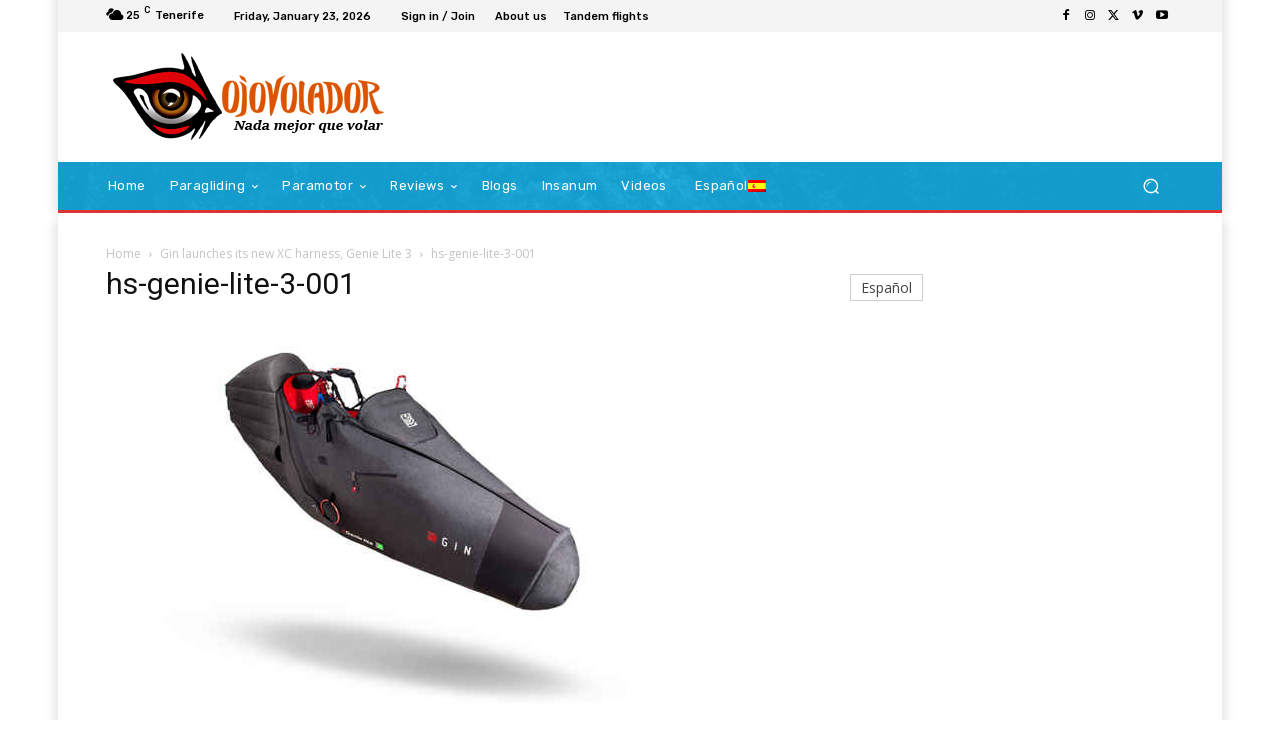

--- FILE ---
content_type: text/html; charset=UTF-8
request_url: https://ojovolador.com/wp-admin/admin-ajax.php?td_theme_name=Newspaper&v=12.6.8
body_size: -129
content:
{"13683":8}